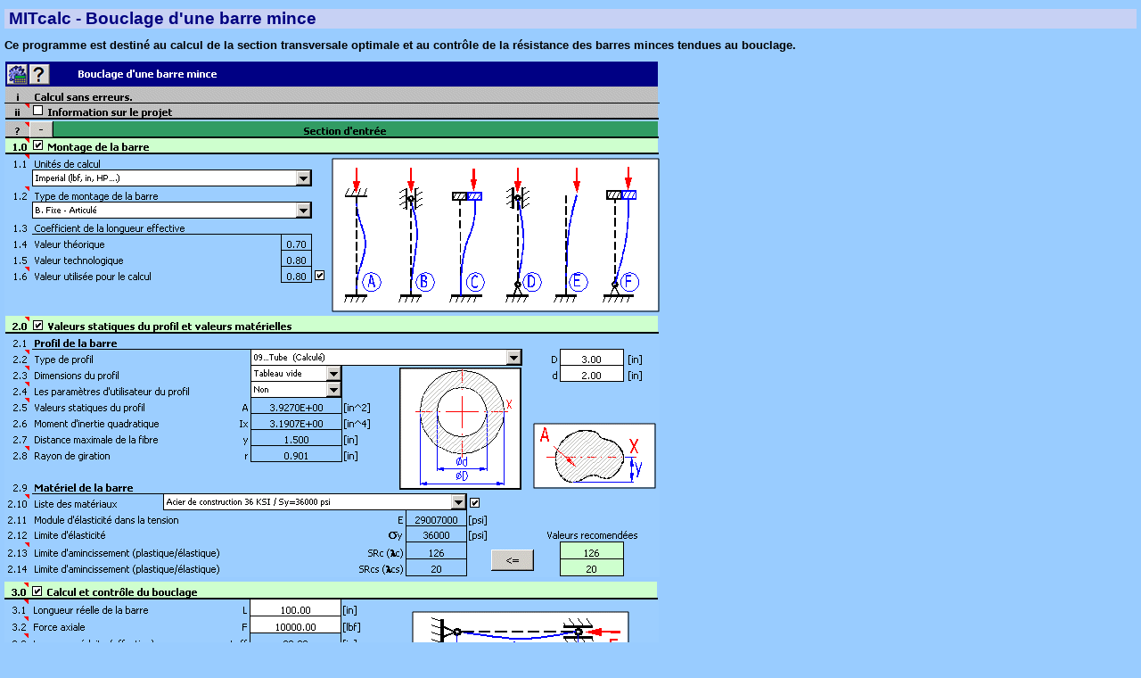

--- FILE ---
content_type: text/html
request_url: https://www.mitcalc.com/fr/ui/ui_buckling.htm
body_size: 970
content:
<!DOCTYPE html>
<html lang="fr"><!-- Programove menit -->
<head>
<!-- Global site tag (gtag.js) - Google Analytics -->
<script async src="https://www.googletagmanager.com/gtag/js?id=UA-8676392-1"></script>
<script>
  window.dataLayer = window.dataLayer || [];
  function gtag(){dataLayer.push(arguments);}
  gtag('js', new Date());
  gtag('config', 'UA-8676392-1');
</script>
<!-- Basic -->
<meta charset="utf-8">
<meta http-equiv="X-UA-Compatible" content="IE=edge">
<!-- Mobile Metas -->
<meta name="viewport" content="width=device-width, minimum-scale=1.0">
<!-- V teto casti programove nahradit XXX za definovane retezce  -->
<title>MITcalc - Bouclage d'une barre mince</title><!-- Programove menit -->
<META NAME="Description" CONTENT="Ce programme est destiné au calcul de la section transversale optimale et au contrôle de la résistance des barres minces tendues au bouclage."><!-- Programove menit -->
<META NAME="Keywords" CONTENT="calcul, calculation, calculs industriels, calculs techniques, calculs construction mécanique, CAD, CAM, bouclage d'une barre mince, bouclage, tension, profil optimal, Johnson, Tetmajer, Euler, Secant"><!-- Programove menit -->
<META NAME="Author" CONTENT="MITCalc">
  <!-- FIX210520 Begin -->
  <link rel="canonical" href="https://www.mitcalc.com/fr/ui/ui_buckling.htm"/>
  <link rel="alternate" hreflang="cs" href="https://www.mitcalc.com/cz/ui/ui_buckling.htm"/>
  <link rel="alternate" hreflang="en" href="https://www.mitcalc.com/en/ui/ui_buckling.htm"/>
  <link rel="alternate" hreflang="de" href="https://www.mitcalc.com/de/ui/ui_buckling.htm"/>
  <link rel="alternate" hreflang="fr" href="https://www.mitcalc.com/fr/ui/ui_buckling.htm"/>
  <!-- FIX210520 End -->

<link rel="stylesheet" type="text/css" href="../../mitcalc_ui.css">
</head>

<body>
    <h1>MITcalc - Bouclage d'une barre mince</h1>
	<h2>Ce programme est destiné au calcul de la section transversale optimale et au contrôle de la résistance des barres minces tendues au bouclage.</h2>
    <img class="imgScale" border="0" src="buckling01.gif"><br>
    <img class="imgScale" border="0" src="buckling02.gif"><br>

</body>
</html>

--- FILE ---
content_type: text/css
request_url: https://www.mitcalc.com/mitcalc_ui.css
body_size: 150
content:
BODY
{
    FONT-SIZE: 100%
    FONT-FAMILY: Tahoma, Arial, Helvetica;
    margin-top: 10px; 
    margin-left: 5px; 
    margin-right: 5px; 
    margin-bottom: 10px;
    BACKGROUND-COLOR: rgb(153, 204, 255);
}

P
{
    FONT-SIZE: 80%
    FONT-FAMILY: Tahoma, Arial, Helvetica;
    margin-top: 5px; 
    margin-left: 0px; 
    margin-bottom: 5px;
   
}

H1
{
    FONT-SIZE: 120%;
    FONT-FAMILY: Tahoma, Arial, Helvetica;
    COLOR: navy;
    margin-top: 10px; 
    margin-left: 0px;
    margin-bottom: 5px;
    TEXT-INDENT: 5px;
    BACKGROUND-COLOR: #C7D1F4
}

H2
{
    FONT-SIZE: 80%;
    FONT-FAMILY: Tahoma, Arial, Helvetica;
    COLOR: black;
    margin-left: 0px;
    TEXT-INDENT: 0px;

}


.imgScale {
    max-width: 100%; 
    height: auto;
}